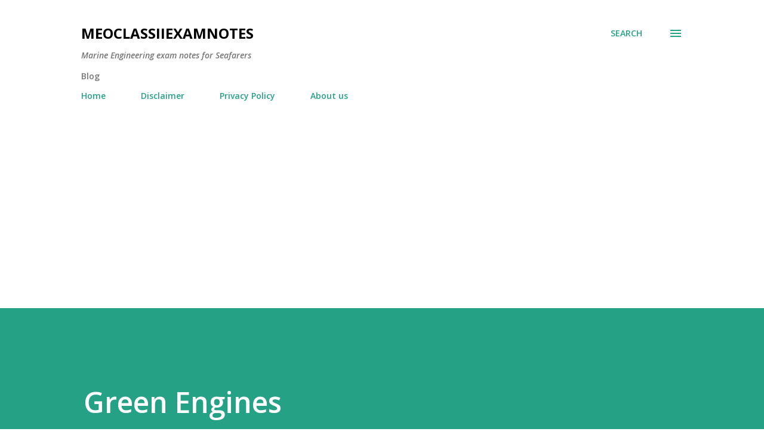

--- FILE ---
content_type: text/html; charset=UTF-8
request_url: https://www.meoexamnotes.in/b/stats?style=BLACK_TRANSPARENT&timeRange=ALL_TIME&token=APq4FmCfH1ZsxXdT-K0USFL4xnfcChmpXMMkW4SEbf5fTA6c9aEfEgw966Ba_BaC2M-nkTVS4If3usCiA5mgcohxhJeOe9B2OA
body_size: 51
content:
{"total":1400534,"sparklineOptions":{"backgroundColor":{"fillOpacity":0.1,"fill":"#000000"},"series":[{"areaOpacity":0.3,"color":"#202020"}]},"sparklineData":[[0,57],[1,70],[2,53],[3,45],[4,62],[5,47],[6,49],[7,66],[8,63],[9,49],[10,69],[11,100],[12,44],[13,54],[14,57],[15,60],[16,49],[17,88],[18,52],[19,80],[20,56],[21,75],[22,86],[23,83],[24,71],[25,99],[26,43],[27,52],[28,58],[29,61]],"nextTickMs":144000}

--- FILE ---
content_type: text/html; charset=utf-8
request_url: https://www.google.com/recaptcha/api2/aframe
body_size: 266
content:
<!DOCTYPE HTML><html><head><meta http-equiv="content-type" content="text/html; charset=UTF-8"></head><body><script nonce="ly_xyeKwid5alNwhwxXtmQ">/** Anti-fraud and anti-abuse applications only. See google.com/recaptcha */ try{var clients={'sodar':'https://pagead2.googlesyndication.com/pagead/sodar?'};window.addEventListener("message",function(a){try{if(a.source===window.parent){var b=JSON.parse(a.data);var c=clients[b['id']];if(c){var d=document.createElement('img');d.src=c+b['params']+'&rc='+(localStorage.getItem("rc::a")?sessionStorage.getItem("rc::b"):"");window.document.body.appendChild(d);sessionStorage.setItem("rc::e",parseInt(sessionStorage.getItem("rc::e")||0)+1);localStorage.setItem("rc::h",'1769547876032');}}}catch(b){}});window.parent.postMessage("_grecaptcha_ready", "*");}catch(b){}</script></body></html>